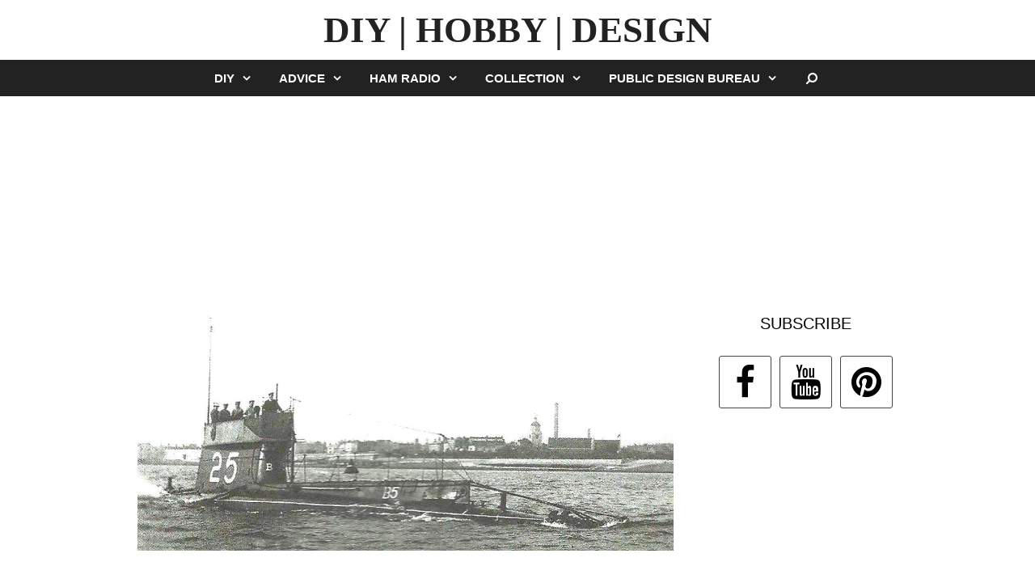

--- FILE ---
content_type: text/html; charset=UTF-8
request_url: https://modelist-konstruktor.org/marine/mistress-in-the-pursuit-of
body_size: 26482
content:
<!DOCTYPE html><html dir="ltr" lang="en-US" prefix="og: https://ogp.me/ns# fb: http://ogp.me/ns/fb#"><head><meta charset="UTF-8"><meta http-equiv="X-UA-Compatible" content="IE=edge" /><link rel='dns-prefetch' href='//google-analytics.com' /><title>“MISTRESS” IN THE PURSUIT OF | DIY | HOBBY | DESIGN</title><meta name="description" content="We left Royal Navy under development hollandska-Spirovska submarines of the first generation. This series of nameless boats revealed both advantages and disadvantages of the first Maritime powers of the world in a completely new shipbuilding. The first, of course, include the speed with which built submarines. Here, the shipbuilders of Britain showed their best side." /><meta name="robots" content="max-image-preview:large" /><meta name="author" content="admin"/><meta name="keywords" content="marine" /><link rel="canonical" href="https://modelist-konstruktor.org/marine/mistress-in-the-pursuit-of" /><meta name="generator" content="All in One SEO (AIOSEO) 4.9.3" /><meta property="og:locale" content="en_US" /><meta property="og:site_name" content="DIY | HOBBY | DESIGN | The site of Science and Technology, on the Modelling and amateur art" /><meta property="og:type" content="article" /><meta property="og:title" content="“MISTRESS” IN THE PURSUIT OF | DIY | HOBBY | DESIGN" /><meta property="og:description" content="We left Royal Navy under development hollandska-Spirovska submarines of the first generation. This series of nameless boats revealed both advantages and disadvantages of the first Maritime powers of the world in a completely new shipbuilding. The first, of course, include the speed with which built submarines. Here, the shipbuilders of Britain showed their best side." /><meta property="og:url" content="https://modelist-konstruktor.org/marine/mistress-in-the-pursuit-of" /><meta property="article:published_time" content="2018-06-27T22:08:00+00:00" /><meta property="article:modified_time" content="2018-05-13T17:18:32+00:00" /><meta name="twitter:card" content="summary" /><meta name="twitter:title" content="“MISTRESS” IN THE PURSUIT OF | DIY | HOBBY | DESIGN" /><meta name="twitter:description" content="We left Royal Navy under development hollandska-Spirovska submarines of the first generation. This series of nameless boats revealed both advantages and disadvantages of the first Maritime powers of the world in a completely new shipbuilding. The first, of course, include the speed with which built submarines. Here, the shipbuilders of Britain showed their best side." /><script type="application/ld+json" class="aioseo-schema">{"@context":"https:\/\/schema.org","@graph":[{"@type":"Article","@id":"https:\/\/modelist-konstruktor.org\/marine\/mistress-in-the-pursuit-of#article","name":"\u201cMISTRESS\u201d IN THE PURSUIT OF | DIY | HOBBY | DESIGN","headline":"&#8220;MISTRESS&#8221; IN THE PURSUIT OF","author":{"@id":"https:\/\/modelist-konstruktor.org\/author\/admin#author"},"publisher":{"@id":"https:\/\/modelist-konstruktor.org\/#organization"},"image":{"@type":"ImageObject","url":"https:\/\/modelist-konstruktor.org\/wp-content\/uploads\/2018\/06\/0-1200.jpg","width":1276,"height":560},"datePublished":"2018-06-28T01:08:00+03:00","dateModified":"2018-05-13T20:18:32+03:00","inLanguage":"en-US","mainEntityOfPage":{"@id":"https:\/\/modelist-konstruktor.org\/marine\/mistress-in-the-pursuit-of#webpage"},"isPartOf":{"@id":"https:\/\/modelist-konstruktor.org\/marine\/mistress-in-the-pursuit-of#webpage"},"articleSection":"Marine"},{"@type":"BreadcrumbList","@id":"https:\/\/modelist-konstruktor.org\/marine\/mistress-in-the-pursuit-of#breadcrumblist","itemListElement":[{"@type":"ListItem","@id":"https:\/\/modelist-konstruktor.org#listItem","position":1,"name":"Home","item":"https:\/\/modelist-konstruktor.org","nextItem":{"@type":"ListItem","@id":"https:\/\/modelist-konstruktor.org\/collection#listItem","name":"Collection"}},{"@type":"ListItem","@id":"https:\/\/modelist-konstruktor.org\/collection#listItem","position":2,"name":"Collection","item":"https:\/\/modelist-konstruktor.org\/collection","nextItem":{"@type":"ListItem","@id":"https:\/\/modelist-konstruktor.org\/marine#listItem","name":"Marine"},"previousItem":{"@type":"ListItem","@id":"https:\/\/modelist-konstruktor.org#listItem","name":"Home"}},{"@type":"ListItem","@id":"https:\/\/modelist-konstruktor.org\/marine#listItem","position":3,"name":"Marine","item":"https:\/\/modelist-konstruktor.org\/marine","nextItem":{"@type":"ListItem","@id":"https:\/\/modelist-konstruktor.org\/marine\/mistress-in-the-pursuit-of#listItem","name":"&#8220;MISTRESS&#8221; IN THE PURSUIT OF"},"previousItem":{"@type":"ListItem","@id":"https:\/\/modelist-konstruktor.org\/collection#listItem","name":"Collection"}},{"@type":"ListItem","@id":"https:\/\/modelist-konstruktor.org\/marine\/mistress-in-the-pursuit-of#listItem","position":4,"name":"&#8220;MISTRESS&#8221; IN THE PURSUIT OF","previousItem":{"@type":"ListItem","@id":"https:\/\/modelist-konstruktor.org\/marine#listItem","name":"Marine"}}]},{"@type":"Organization","@id":"https:\/\/modelist-konstruktor.org\/#organization","name":"MODEL CONSTRUCTION","description":"The site of Science and Technology, on the Modelling and amateur art","url":"https:\/\/modelist-konstruktor.org\/"},{"@type":"Person","@id":"https:\/\/modelist-konstruktor.org\/author\/admin#author","url":"https:\/\/modelist-konstruktor.org\/author\/admin","name":"admin","image":{"@type":"ImageObject","@id":"https:\/\/modelist-konstruktor.org\/marine\/mistress-in-the-pursuit-of#authorImage","url":"https:\/\/secure.gravatar.com\/avatar\/2349c7d9fae7d4002f235d887424bc1a85da8c711929d0c3b402ee97a662969a?s=96&d=mm&r=g","width":96,"height":96,"caption":"admin"}},{"@type":"WebPage","@id":"https:\/\/modelist-konstruktor.org\/marine\/mistress-in-the-pursuit-of#webpage","url":"https:\/\/modelist-konstruktor.org\/marine\/mistress-in-the-pursuit-of","name":"\u201cMISTRESS\u201d IN THE PURSUIT OF | DIY | HOBBY | DESIGN","description":"We left Royal Navy under development hollandska-Spirovska submarines of the first generation. This series of nameless boats revealed both advantages and disadvantages of the first Maritime powers of the world in a completely new shipbuilding. The first, of course, include the speed with which built submarines. Here, the shipbuilders of Britain showed their best side.","inLanguage":"en-US","isPartOf":{"@id":"https:\/\/modelist-konstruktor.org\/#website"},"breadcrumb":{"@id":"https:\/\/modelist-konstruktor.org\/marine\/mistress-in-the-pursuit-of#breadcrumblist"},"author":{"@id":"https:\/\/modelist-konstruktor.org\/author\/admin#author"},"creator":{"@id":"https:\/\/modelist-konstruktor.org\/author\/admin#author"},"image":{"@type":"ImageObject","url":"https:\/\/modelist-konstruktor.org\/wp-content\/uploads\/2018\/06\/0-1200.jpg","@id":"https:\/\/modelist-konstruktor.org\/marine\/mistress-in-the-pursuit-of\/#mainImage","width":1276,"height":560},"primaryImageOfPage":{"@id":"https:\/\/modelist-konstruktor.org\/marine\/mistress-in-the-pursuit-of#mainImage"},"datePublished":"2018-06-28T01:08:00+03:00","dateModified":"2018-05-13T20:18:32+03:00"},{"@type":"WebSite","@id":"https:\/\/modelist-konstruktor.org\/#website","url":"https:\/\/modelist-konstruktor.org\/","name":"MODEL CONSTRUCTION","description":"The site of Science and Technology, on the Modelling and amateur art","inLanguage":"en-US","publisher":{"@id":"https:\/\/modelist-konstruktor.org\/#organization"}}]}</script><link rel="alternate" type="application/rss+xml" title="DIY | HOBBY | DESIGN &raquo; Feed" href="https://modelist-konstruktor.org/feed" /><link rel="alternate" type="application/rss+xml" title="DIY | HOBBY | DESIGN &raquo; Comments Feed" href="https://modelist-konstruktor.org/comments/feed" /><link rel="alternate" type="application/rss+xml" title="DIY | HOBBY | DESIGN &raquo; &#8220;MISTRESS&#8221; IN THE PURSUIT OF Comments Feed" href="https://modelist-konstruktor.org/marine/mistress-in-the-pursuit-of/feed" /><link rel="alternate" title="oEmbed (JSON)" type="application/json+oembed" href="https://modelist-konstruktor.org/wp-json/oembed/1.0/embed?url=https%3A%2F%2Fmodelist-konstruktor.org%2Fmarine%2Fmistress-in-the-pursuit-of" /><link rel="alternate" title="oEmbed (XML)" type="text/xml+oembed" href="https://modelist-konstruktor.org/wp-json/oembed/1.0/embed?url=https%3A%2F%2Fmodelist-konstruktor.org%2Fmarine%2Fmistress-in-the-pursuit-of&#038;format=xml" /><style id='wp-img-auto-sizes-contain-inline-css' type='text/css'>img:is([sizes=auto i],[sizes^="auto," i]){contain-intrinsic-size:3000px 1500px}</style><style id='wp-block-library-inline-css' type='text/css'>:root{--wp-block-synced-color:#7a00df;--wp-block-synced-color--rgb:122,0,223;--wp-bound-block-color:var(--wp-block-synced-color);--wp-editor-canvas-background:#ddd;--wp-admin-theme-color:#007cba;--wp-admin-theme-color--rgb:0,124,186;--wp-admin-theme-color-darker-10:#006ba1;--wp-admin-theme-color-darker-10--rgb:0,107,160.5;--wp-admin-theme-color-darker-20:#005a87;--wp-admin-theme-color-darker-20--rgb:0,90,135;--wp-admin-border-width-focus:2px}@media (min-resolution:192dpi){:root{--wp-admin-border-width-focus:1.5px}}.wp-element-button{cursor:pointer}:root .has-very-light-gray-background-color{background-color:#eee}:root .has-very-dark-gray-background-color{background-color:#313131}:root .has-very-light-gray-color{color:#eee}:root .has-very-dark-gray-color{color:#313131}:root .has-vivid-green-cyan-to-vivid-cyan-blue-gradient-background{background:linear-gradient(135deg,#00d084,#0693e3)}:root .has-purple-crush-gradient-background{background:linear-gradient(135deg,#34e2e4,#4721fb 50%,#ab1dfe)}:root .has-hazy-dawn-gradient-background{background:linear-gradient(135deg,#faaca8,#dad0ec)}:root .has-subdued-olive-gradient-background{background:linear-gradient(135deg,#fafae1,#67a671)}:root .has-atomic-cream-gradient-background{background:linear-gradient(135deg,#fdd79a,#004a59)}:root .has-nightshade-gradient-background{background:linear-gradient(135deg,#330968,#31cdcf)}:root .has-midnight-gradient-background{background:linear-gradient(135deg,#020381,#2874fc)}:root{--wp--preset--font-size--normal:16px;--wp--preset--font-size--huge:42px}.has-regular-font-size{font-size:1em}.has-larger-font-size{font-size:2.625em}.has-normal-font-size{font-size:var(--wp--preset--font-size--normal)}.has-huge-font-size{font-size:var(--wp--preset--font-size--huge)}.has-text-align-center{text-align:center}.has-text-align-left{text-align:left}.has-text-align-right{text-align:right}.has-fit-text{white-space:nowrap!important}#end-resizable-editor-section{display:none}.aligncenter{clear:both}.items-justified-left{justify-content:flex-start}.items-justified-center{justify-content:center}.items-justified-right{justify-content:flex-end}.items-justified-space-between{justify-content:space-between}.screen-reader-text{border:0;clip-path:inset(50%);height:1px;margin:-1px;overflow:hidden;padding:0;position:absolute;width:1px;word-wrap:normal!important}.screen-reader-text:focus{background-color:#ddd;clip-path:none;color:#444;display:block;font-size:1em;height:auto;left:5px;line-height:normal;padding:15px 23px 14px;text-decoration:none;top:5px;width:auto;z-index:100000}html:where(.has-border-color){border-style:solid}html:where([style*=border-top-color]){border-top-style:solid}html:where([style*=border-right-color]){border-right-style:solid}html:where([style*=border-bottom-color]){border-bottom-style:solid}html:where([style*=border-left-color]){border-left-style:solid}html:where([style*=border-width]){border-style:solid}html:where([style*=border-top-width]){border-top-style:solid}html:where([style*=border-right-width]){border-right-style:solid}html:where([style*=border-bottom-width]){border-bottom-style:solid}html:where([style*=border-left-width]){border-left-style:solid}html:where(img[class*=wp-image-]){height:auto;max-width:100%}:where(figure){margin:0 0 1em}html:where(.is-position-sticky){--wp-admin--admin-bar--position-offset:var(--wp-admin--admin-bar--height,0px)}@media screen and (max-width:600px){html:where(.is-position-sticky){--wp-admin--admin-bar--position-offset:0px}}</style><style id='global-styles-inline-css' type='text/css'>:root{--wp--preset--aspect-ratio--square:1;--wp--preset--aspect-ratio--4-3:4/3;--wp--preset--aspect-ratio--3-4:3/4;--wp--preset--aspect-ratio--3-2:3/2;--wp--preset--aspect-ratio--2-3:2/3;--wp--preset--aspect-ratio--16-9:16/9;--wp--preset--aspect-ratio--9-16:9/16;--wp--preset--color--black:#000000;--wp--preset--color--cyan-bluish-gray:#abb8c3;--wp--preset--color--white:#ffffff;--wp--preset--color--pale-pink:#f78da7;--wp--preset--color--vivid-red:#cf2e2e;--wp--preset--color--luminous-vivid-orange:#ff6900;--wp--preset--color--luminous-vivid-amber:#fcb900;--wp--preset--color--light-green-cyan:#7bdcb5;--wp--preset--color--vivid-green-cyan:#00d084;--wp--preset--color--pale-cyan-blue:#8ed1fc;--wp--preset--color--vivid-cyan-blue:#0693e3;--wp--preset--color--vivid-purple:#9b51e0;--wp--preset--gradient--vivid-cyan-blue-to-vivid-purple:linear-gradient(135deg,rgb(6,147,227) 0%,rgb(155,81,224) 100%);--wp--preset--gradient--light-green-cyan-to-vivid-green-cyan:linear-gradient(135deg,rgb(122,220,180) 0%,rgb(0,208,130) 100%);--wp--preset--gradient--luminous-vivid-amber-to-luminous-vivid-orange:linear-gradient(135deg,rgb(252,185,0) 0%,rgb(255,105,0) 100%);--wp--preset--gradient--luminous-vivid-orange-to-vivid-red:linear-gradient(135deg,rgb(255,105,0) 0%,rgb(207,46,46) 100%);--wp--preset--gradient--very-light-gray-to-cyan-bluish-gray:linear-gradient(135deg,rgb(238,238,238) 0%,rgb(169,184,195) 100%);--wp--preset--gradient--cool-to-warm-spectrum:linear-gradient(135deg,rgb(74,234,220) 0%,rgb(151,120,209) 20%,rgb(207,42,186) 40%,rgb(238,44,130) 60%,rgb(251,105,98) 80%,rgb(254,248,76) 100%);--wp--preset--gradient--blush-light-purple:linear-gradient(135deg,rgb(255,206,236) 0%,rgb(152,150,240) 100%);--wp--preset--gradient--blush-bordeaux:linear-gradient(135deg,rgb(254,205,165) 0%,rgb(254,45,45) 50%,rgb(107,0,62) 100%);--wp--preset--gradient--luminous-dusk:linear-gradient(135deg,rgb(255,203,112) 0%,rgb(199,81,192) 50%,rgb(65,88,208) 100%);--wp--preset--gradient--pale-ocean:linear-gradient(135deg,rgb(255,245,203) 0%,rgb(182,227,212) 50%,rgb(51,167,181) 100%);--wp--preset--gradient--electric-grass:linear-gradient(135deg,rgb(202,248,128) 0%,rgb(113,206,126) 100%);--wp--preset--gradient--midnight:linear-gradient(135deg,rgb(2,3,129) 0%,rgb(40,116,252) 100%);--wp--preset--font-size--small:13px;--wp--preset--font-size--medium:20px;--wp--preset--font-size--large:36px;--wp--preset--font-size--x-large:42px;--wp--preset--spacing--20:0.44rem;--wp--preset--spacing--30:0.67rem;--wp--preset--spacing--40:1rem;--wp--preset--spacing--50:1.5rem;--wp--preset--spacing--60:2.25rem;--wp--preset--spacing--70:3.38rem;--wp--preset--spacing--80:5.06rem;--wp--preset--shadow--natural:6px 6px 9px rgba(0,0,0,0.2);--wp--preset--shadow--deep:12px 12px 50px rgba(0,0,0,0.4);--wp--preset--shadow--sharp:6px 6px 0px rgba(0,0,0,0.2);--wp--preset--shadow--outlined:6px 6px 0px -3px rgb(255,255,255),6px 6px rgb(0,0,0);--wp--preset--shadow--crisp:6px 6px 0px rgb(0,0,0)}:where(.is-layout-flex){gap:0.5em}:where(.is-layout-grid){gap:0.5em}body .is-layout-flex{display:flex}.is-layout-flex{flex-wrap:wrap;align-items:center}.is-layout-flex >:is(*,div){margin:0}body .is-layout-grid{display:grid}.is-layout-grid >:is(*,div){margin:0}:where(.wp-block-columns.is-layout-flex){gap:2em}:where(.wp-block-columns.is-layout-grid){gap:2em}:where(.wp-block-post-template.is-layout-flex){gap:1.25em}:where(.wp-block-post-template.is-layout-grid){gap:1.25em}.has-black-color{color:var(--wp--preset--color--black) !important}.has-cyan-bluish-gray-color{color:var(--wp--preset--color--cyan-bluish-gray) !important}.has-white-color{color:var(--wp--preset--color--white) !important}.has-pale-pink-color{color:var(--wp--preset--color--pale-pink) !important}.has-vivid-red-color{color:var(--wp--preset--color--vivid-red) !important}.has-luminous-vivid-orange-color{color:var(--wp--preset--color--luminous-vivid-orange) !important}.has-luminous-vivid-amber-color{color:var(--wp--preset--color--luminous-vivid-amber) !important}.has-light-green-cyan-color{color:var(--wp--preset--color--light-green-cyan) !important}.has-vivid-green-cyan-color{color:var(--wp--preset--color--vivid-green-cyan) !important}.has-pale-cyan-blue-color{color:var(--wp--preset--color--pale-cyan-blue) !important}.has-vivid-cyan-blue-color{color:var(--wp--preset--color--vivid-cyan-blue) !important}.has-vivid-purple-color{color:var(--wp--preset--color--vivid-purple) !important}.has-black-background-color{background-color:var(--wp--preset--color--black) !important}.has-cyan-bluish-gray-background-color{background-color:var(--wp--preset--color--cyan-bluish-gray) !important}.has-white-background-color{background-color:var(--wp--preset--color--white) !important}.has-pale-pink-background-color{background-color:var(--wp--preset--color--pale-pink) !important}.has-vivid-red-background-color{background-color:var(--wp--preset--color--vivid-red) !important}.has-luminous-vivid-orange-background-color{background-color:var(--wp--preset--color--luminous-vivid-orange) !important}.has-luminous-vivid-amber-background-color{background-color:var(--wp--preset--color--luminous-vivid-amber) !important}.has-light-green-cyan-background-color{background-color:var(--wp--preset--color--light-green-cyan) !important}.has-vivid-green-cyan-background-color{background-color:var(--wp--preset--color--vivid-green-cyan) !important}.has-pale-cyan-blue-background-color{background-color:var(--wp--preset--color--pale-cyan-blue) !important}.has-vivid-cyan-blue-background-color{background-color:var(--wp--preset--color--vivid-cyan-blue) !important}.has-vivid-purple-background-color{background-color:var(--wp--preset--color--vivid-purple) !important}.has-black-border-color{border-color:var(--wp--preset--color--black) !important}.has-cyan-bluish-gray-border-color{border-color:var(--wp--preset--color--cyan-bluish-gray) !important}.has-white-border-color{border-color:var(--wp--preset--color--white) !important}.has-pale-pink-border-color{border-color:var(--wp--preset--color--pale-pink) !important}.has-vivid-red-border-color{border-color:var(--wp--preset--color--vivid-red) !important}.has-luminous-vivid-orange-border-color{border-color:var(--wp--preset--color--luminous-vivid-orange) !important}.has-luminous-vivid-amber-border-color{border-color:var(--wp--preset--color--luminous-vivid-amber) !important}.has-light-green-cyan-border-color{border-color:var(--wp--preset--color--light-green-cyan) !important}.has-vivid-green-cyan-border-color{border-color:var(--wp--preset--color--vivid-green-cyan) !important}.has-pale-cyan-blue-border-color{border-color:var(--wp--preset--color--pale-cyan-blue) !important}.has-vivid-cyan-blue-border-color{border-color:var(--wp--preset--color--vivid-cyan-blue) !important}.has-vivid-purple-border-color{border-color:var(--wp--preset--color--vivid-purple) !important}.has-vivid-cyan-blue-to-vivid-purple-gradient-background{background:var(--wp--preset--gradient--vivid-cyan-blue-to-vivid-purple) !important}.has-light-green-cyan-to-vivid-green-cyan-gradient-background{background:var(--wp--preset--gradient--light-green-cyan-to-vivid-green-cyan) !important}.has-luminous-vivid-amber-to-luminous-vivid-orange-gradient-background{background:var(--wp--preset--gradient--luminous-vivid-amber-to-luminous-vivid-orange) !important}.has-luminous-vivid-orange-to-vivid-red-gradient-background{background:var(--wp--preset--gradient--luminous-vivid-orange-to-vivid-red) !important}.has-very-light-gray-to-cyan-bluish-gray-gradient-background{background:var(--wp--preset--gradient--very-light-gray-to-cyan-bluish-gray) !important}.has-cool-to-warm-spectrum-gradient-background{background:var(--wp--preset--gradient--cool-to-warm-spectrum) !important}.has-blush-light-purple-gradient-background{background:var(--wp--preset--gradient--blush-light-purple) !important}.has-blush-bordeaux-gradient-background{background:var(--wp--preset--gradient--blush-bordeaux) !important}.has-luminous-dusk-gradient-background{background:var(--wp--preset--gradient--luminous-dusk) !important}.has-pale-ocean-gradient-background{background:var(--wp--preset--gradient--pale-ocean) !important}.has-electric-grass-gradient-background{background:var(--wp--preset--gradient--electric-grass) !important}.has-midnight-gradient-background{background:var(--wp--preset--gradient--midnight) !important}.has-small-font-size{font-size:var(--wp--preset--font-size--small) !important}.has-medium-font-size{font-size:var(--wp--preset--font-size--medium) !important}.has-large-font-size{font-size:var(--wp--preset--font-size--large) !important}.has-x-large-font-size{font-size:var(--wp--preset--font-size--x-large) !important}</style><style id='classic-theme-styles-inline-css' type='text/css'>.wp-block-button__link{color:#fff;background-color:#32373c;border-radius:9999px;box-shadow:none;text-decoration:none;padding:calc(.667em + 2px) calc(1.333em + 2px);font-size:1.125em}.wp-block-file__button{background:#32373c;color:#fff;text-decoration:none}</style><link rel='stylesheet' id='mdc-target-blank-css' href='https://modelist-konstruktor.org/wp-content/plugins/mdc-target-blank/assets/css/front.css?ver=3.6' type='text/css' media='all' /><link rel="https://api.w.org/" href="https://modelist-konstruktor.org/wp-json/" /><link rel="alternate" title="JSON" type="application/json" href="https://modelist-konstruktor.org/wp-json/wp/v2/posts/5039" /><link rel="EditURI" type="application/rsd+xml" title="RSD" href="https://modelist-konstruktor.org/xmlrpc.php?rsd" /><meta name="generator" content="WordPress 6.9" /><link rel='shortlink' href='https://modelist-konstruktor.org/?p=5039' /><meta name="generator" content="performance-lab 3.9.0; plugins: embed-optimizer, image-prioritizer, webp-uploads"><meta name="generator" content="webp-uploads 2.5.1"><script type="text/javascript">window._wp_rp_wp_ajax_url = "https://modelist-konstruktor.org/wp-admin/admin-ajax.php";
window._wp_rp_post_id = '5039';window._wp_rp_num_rel_posts = '2';window._wp_rp_thumbnails = true;window._wp_rp_post_title = '%22MISTRESS%22+IN+THE+PURSUIT+OF';window._wp_rp_promoted_content = true;</script><link rel="pingback" href="https://modelist-konstruktor.org/xmlrpc.php"><meta name="viewport" content="width=device-width, initial-scale=1"><link rel="icon" href="https://modelist-konstruktor.org/wp-content/uploads/2024/01/favicon64x64-4.png" type="image/png"/><link rel="apple-touch-icon" href="https://modelist-konstruktor.org/wp-content/uploads/2024/01/favicon64x64-5.png" /><meta name="generator" content="optimization-detective 1.0.0-beta3"><meta name="generator" content="embed-optimizer 1.0.0-beta2"><meta name="generator" content="image-prioritizer 1.0.0-beta2"><link rel="icon" href="https://modelist-konstruktor.org/wp-content/uploads/2025/11/cropped-logo-32x32.webp" sizes="32x32" /><link rel="icon" href="https://modelist-konstruktor.org/wp-content/uploads/2025/11/cropped-logo-192x192.webp" sizes="192x192" /><link rel="apple-touch-icon" href="https://modelist-konstruktor.org/wp-content/uploads/2025/11/cropped-logo-180x180.webp" /><meta name="msapplication-TileImage" content="https://modelist-konstruktor.org/wp-content/uploads/2025/11/cropped-logo-270x270.webp" />  <meta property="og:locale" content="en_US"/> <meta property="og:site_name" content="DIY | HOBBY | DESIGN"/> <meta property="og:title" content="&quot;MISTRESS&quot; IN THE PURSUIT OF"/> <meta property="og:url" content="https://modelist-konstruktor.org/marine/mistress-in-the-pursuit-of"/> <meta property="og:type" content="article"/> <meta property="og:description" content="We left Royal Navy under development hollandska-Spirovska submarines of the first generation. This series of nameless boats revealed both advantages and disadvantages of the first Maritime powers of the world in a completely new shipbuilding. The first, of course, include the speed with which built"/> <meta property="og:image" content="https://modelist-konstruktor.org/wp-content/uploads/2018/06/0-1200.jpg"/> <meta property="og:image:url" content="https://modelist-konstruktor.org/wp-content/uploads/2018/06/0-1200.jpg"/> <meta property="og:image:secure_url" content="https://modelist-konstruktor.org/wp-content/uploads/2018/06/0-1200.jpg"/> <meta property="article:published_time" content="2018-06-28T01:08:00+03:00"/> <meta property="article:modified_time" content="2018-05-13T20:18:32+03:00" /> <meta property="og:updated_time" content="2018-05-13T20:18:32+03:00" /> <meta property="article:section" content="Marine"/> <meta property="article:publisher" content="https://facebook.com/modconst"/>   <meta name="twitter:title" content="&quot;MISTRESS&quot; IN THE PURSUIT OF"/> <meta name="twitter:url" content="https://modelist-konstruktor.org/marine/mistress-in-the-pursuit-of"/> <meta name="twitter:description" content="We left Royal Navy under development hollandska-Spirovska submarines of the first generation. This series of nameless boats revealed both advantages and disadvantages of the first Maritime powers of the world in a completely new shipbuilding. The first, of course, include the speed with which built"/> <meta name="twitter:image" content="https://modelist-konstruktor.org/wp-content/uploads/2018/06/0-1200.jpg"/> <meta name="twitter:card" content="summary_large_image"/> <meta name="twitter:site" content="@https://twitter.com/modconst"/>   <style>body{opacity:0;overflow-x:hidden}html{background-color:#fff}</style><script async src="//pagead2.googlesyndication.com/pagead/js/adsbygoogle.js"></script><script>(adsbygoogle = window.adsbygoogle || []).push({google_ad_client: "ca-pub-7636934411412188",enable_page_level_ads: true
});</script></head><body data-rsssl=1 itemtype='https://schema.org/Blog' itemscope='itemscope' class="wp-singular post-template-default single single-post postid-5039 single-format-standard wp-theme-generatepress featured-image-active right-sidebar nav-below-header fluid-header one-container active-footer-widgets-3 nav-search-enabled nav-aligned-center header-aligned-center dropdown-hover"><a class="screen-reader-text skip-link" href="#content" title="Skip to content">Skip to content</a><header itemtype="http://schema.org/WPHeader" itemscope="itemscope" id="masthead" class="site-header"><div class="inside-header grid-container grid-parent"><div class="site-branding"><p class="main-title" itemprop="headline"><a href="https://modelist-konstruktor.org/" rel="home" id="color-logo">DIY | HOBBY | DESIGN</a></p></div></div></header><nav itemtype="http://schema.org/SiteNavigationElement" itemscope="itemscope" id="site-navigation" class="main-navigation"><div class="inside-navigation grid-container grid-parent"><form class="search-form navigation-search" action="search"><input type="hidden" name="cx" value="partner-pub-7636934411412188:2823809175"><input type="hidden" name="cof" value="FORID:10"><input type="hidden" name="ie" value="UTF-8"><input type="search" class="search-field" value="" name="q" title="Search" /></form><div class="mobile-bar-items"><span class="search-item" title="Search"><a href="#"><i class="fa fa-fw fa-search" aria-hidden="true"></i><span class="screen-reader-text">Search</span></a></span></div><button class="menu-toggle" aria-controls="primary-menu" aria-expanded="false"><span class="mobile-menu">Menu</span></button><div id="primary-menu" class="main-nav"><ul id="menu-menu" class=" menu sf-menu"><li id="menu-item-8544" class="menu-item menu-item-type-taxonomy menu-item-object-category menu-item-has-children menu-item-8544"><a href="https://modelist-konstruktor.org/diy">DIY<span role="button" class="dropdown-menu-toggle" aria-expanded="false"></span></a><ul class="sub-menu"><li id="menu-item-8545" class="menu-item menu-item-type-taxonomy menu-item-object-category menu-item-8545"><a href="https://modelist-konstruktor.org/country-house">Country house</a></li><li id="menu-item-8548" class="menu-item menu-item-type-taxonomy menu-item-object-category menu-item-8548"><a href="https://modelist-konstruktor.org/own-hands">Own hands</a></li><li id="menu-item-8547" class="menu-item menu-item-type-taxonomy menu-item-object-category menu-item-8547"><a href="https://modelist-konstruktor.org/our-workshop">Our workshop</a></li><li id="menu-item-8546" class="menu-item menu-item-type-taxonomy menu-item-object-category menu-item-8546"><a href="https://modelist-konstruktor.org/from-paper">From paper</a></li></ul></li><li id="menu-item-8533" class="menu-item menu-item-type-taxonomy menu-item-object-category menu-item-has-children menu-item-8533"><a href="https://modelist-konstruktor.org/advice">Advice<span role="button" class="dropdown-menu-toggle" aria-expanded="false"></span></a><ul class="sub-menu"><li id="menu-item-8534" class="menu-item menu-item-type-taxonomy menu-item-object-category menu-item-8534"><a href="https://modelist-konstruktor.org/good-recommendations">Good recommendations</a></li><li id="menu-item-8535" class="menu-item menu-item-type-taxonomy menu-item-object-category menu-item-8535"><a href="https://modelist-konstruktor.org/tips-readers">Tips readers</a></li><li id="menu-item-8536" class="menu-item menu-item-type-taxonomy menu-item-object-category menu-item-8536"><a href="https://modelist-konstruktor.org/tourist-tips">Tourist tips</a></li></ul></li><li id="menu-item-8549" class="menu-item menu-item-type-taxonomy menu-item-object-category menu-item-has-children menu-item-8549"><a href="https://modelist-konstruktor.org/ham-radio">Ham radio<span role="button" class="dropdown-menu-toggle" aria-expanded="false"></span></a><ul class="sub-menu"><li id="menu-item-8551" class="menu-item menu-item-type-taxonomy menu-item-object-category menu-item-8551"><a href="https://modelist-konstruktor.org/himself-an-electrician">Himself an electrician</a></li><li id="menu-item-8550" class="menu-item menu-item-type-taxonomy menu-item-object-category menu-item-8550"><a href="https://modelist-konstruktor.org/devices-helpers">Devices helpers</a></li><li id="menu-item-8552" class="menu-item menu-item-type-taxonomy menu-item-object-category menu-item-8552"><a href="https://modelist-konstruktor.org/radio-model">Radio model</a></li></ul></li><li id="menu-item-8537" class="menu-item menu-item-type-taxonomy menu-item-object-category current-post-ancestor menu-item-has-children menu-item-8537"><a href="https://modelist-konstruktor.org/collection">Collection<span role="button" class="dropdown-menu-toggle" aria-expanded="false"></span></a><ul class="sub-menu"><li id="menu-item-8538" class="menu-item menu-item-type-taxonomy menu-item-object-category menu-item-8538"><a href="https://modelist-konstruktor.org/armor">Armor</a></li><li id="menu-item-8543" class="menu-item menu-item-type-taxonomy menu-item-object-category current-post-ancestor current-menu-parent current-post-parent menu-item-8543"><a href="https://modelist-konstruktor.org/marine">Marine</a></li><li id="menu-item-8540" class="menu-item menu-item-type-taxonomy menu-item-object-category menu-item-8540"><a href="https://modelist-konstruktor.org/aviation">Aviation</a></li><li id="menu-item-8539" class="menu-item menu-item-type-taxonomy menu-item-object-category menu-item-8539"><a href="https://modelist-konstruktor.org/auto-show">Auto show</a></li></ul></li><li id="menu-item-8557" class="menu-item menu-item-type-taxonomy menu-item-object-category menu-item-has-children menu-item-8557"><a href="https://modelist-konstruktor.org/public-design-bureau">Public Design Bureau<span role="button" class="dropdown-menu-toggle" aria-expanded="false"></span></a><ul class="sub-menu"><li id="menu-item-8558" class="menu-item menu-item-type-taxonomy menu-item-object-category menu-item-8558"><a href="https://modelist-konstruktor.org/auto-moto-service">Auto Moto Service</a></li><li id="menu-item-8561" class="menu-item menu-item-type-taxonomy menu-item-object-category menu-item-8561"><a href="https://modelist-konstruktor.org/world-of-models">World of models</a></li><li id="menu-item-8560" class="menu-item menu-item-type-taxonomy menu-item-object-category menu-item-8560"><a href="https://modelist-konstruktor.org/small-scale-mechanization">Small-scale mechanization</a></li><li id="menu-item-8559" class="menu-item menu-item-type-taxonomy menu-item-object-category menu-item-8559"><a href="https://modelist-konstruktor.org/design">Design</a></li></ul></li><li class="search-item" title="Search"><a href="#"><i class="fa fa-fw fa-search" aria-hidden="true"></i><span class="screen-reader-text">Search</span></a></li></ul></div></div></nav><div class="abig"><script async src="//pagead2.googlesyndication.com/pagead/js/adsbygoogle.js"></script><ins class="adsbygoogle" style="display:inline-block;width:970px;height:250px" data-ad-client="ca-pub-7636934411412188" data-ad-slot="3749885172"></ins><script>(adsbygoogle = window.adsbygoogle || []).push({});</script></div><div class="aresponsive"><script async src="//pagead2.googlesyndication.com/pagead/js/adsbygoogle.js"></script><ins class="adsbygoogle" style="display:block" data-ad-client="ca-pub-7636934411412188" data-ad-slot="2134103177" data-ad-format="auto"></ins><script>(adsbygoogle = window.adsbygoogle || []).push({});</script></div><div id="page" class="hfeed site grid-container container grid-parent"><div id="content" class="site-content"><div id="primary" class="content-area grid-parent mobile-grid-100 grid-75 tablet-grid-75"><main id="main" class="site-main"><article id="post-5039" class="post-5039 post type-post status-publish format-standard has-post-thumbnail hentry category-marine" itemtype='https://schema.org/CreativeWork' itemscope='itemscope'><div class="inside-article"><div class="page-header-image-single grid-container grid-parent"><img data-od-unknown-tag data-od-xpath="/HTML/BODY/DIV[@id=&apos;page&apos;]/*[1][self::DIV]/*[1][self::DIV]/*[1][self::MAIN]/*[1][self::ARTICLE]/*[1][self::DIV]/*[1][self::DIV]/*[1][self::IMG]" width="1276" height="560" src="https://modelist-konstruktor.org/wp-content/uploads/2018/06/0-1200.jpg" class="attachment-full size-full wp-post-image" alt="" itemprop="image" decoding="async" fetchpriority="high" /></div><header class="entry-header"><h1 class="entry-title" itemprop="headline">&#8220;MISTRESS&#8221; IN THE PURSUIT OF</h1><div class="entry-meta entry-meta-bg"><span class="posted-on"><a href="https://modelist-konstruktor.org/marine/mistress-in-the-pursuit-of" title="01:08" rel="bookmark"><time class="entry-date published" datetime="2018-06-28T01:08:00+03:00" itemprop="datePublished">28.06.2018</time><time class="updated" datetime="2018-05-13T20:18:32+03:00" itemprop="dateModified">13.05.2018</time></a></span><span class="cat-links"><span class="screen-reader-text">Categories </span><a href="https://modelist-konstruktor.org/marine" rel="category tag">Marine</a></span></div></header><div class="entry-content" itemprop="text"><p> <img data-od-unknown-tag data-od-xpath="/HTML/BODY/DIV[@id=&apos;page&apos;]/*[1][self::DIV]/*[1][self::DIV]/*[1][self::MAIN]/*[1][self::ARTICLE]/*[1][self::DIV]/*[3][self::DIV]/*[1][self::P]/*[1][self::IMG]" decoding="async" alt=""MISTRESS" IN PURSUIT" src="https://modelist-konstruktor.com/img/5078/0.jpg" style="width: 228px; height: 100px; float: left;" />We left Royal Navy under development hollandska-Spirovska submarines of the first generation. This series of nameless boats revealed both advantages and disadvantages of the first Maritime powers of the world in a completely new shipbuilding. The first, of course, include the speed with which built submarines. Here, the shipbuilders of Britain showed their best side. Despite the fact that I had to produce a fundamentally new boats, the timing was very compressed and the quality is very high.</p><p> <span id="more-5039"></span> </p><p>  </p><div> But in terms of experience, divers &#8220;mistress of the seas&#8221; had very hard times. They were trained very intensively, courage they were not to take, but skills are skills difficult, with the loss of the &#8220;secret ships&#8221;, and the lives of their crews.</div><div>  </div><div> Another weakness was the complete lack of their own projects at the initial stage of development of the submarine fleet, that is not surprising, given the persistence with which the Admiralty rejected the proposal of its designers. Well, now the British had to pay &#8220;movement in the Wake&#8221; of its former colony.</div><div>  </div><div> The first series of the British submarines that have received special designation And with the corresponding number, consisted of 13 units. In fact, almost all representatives of this &#8220;pack&#8221; is considered &#8220;native sisters&#8221; Only the first four largely remained &#8220;American&#8221;: from the first transatlantic serial &#8220;Hollands&#8221; different ships &#8220;Quartet&#8221; first of all, Yes, perhaps, and only in length, which increased by as much as 11 m. (British, more specifically, develops this &#8220;adapted&#8221; project firm &#8220;Vikkers&#8221;, formally brought it to a round figure of 100 feet, but the length of the body was a bit more &#8220;accurate&#8221; 30.5 m). The rest is almost preserved in the analogy with the overseas-type: kerosene (gasoline) motors, the same feed system rotation on a single shaft, the same the only torpedo in the nose. Despite the increased length, internal layout largely corresponded to the prototype from the &#8220;electric boat&#8221;. However, even among the first of the Quartet was not a complete kinship: from A-2 the designers even slightly lengthened the case and increased its diameter. &#8220;Cucumber&#8221; a little podrazdel and got a few more reserve buoyancy, as by the time it became clear that this factor is critical from the point of view of the ability to somehow float in the open sea.</div><div>  </div><div> The first &#8220;truly British&#8221; boats aroused great interest of both sailors and the public at large. They arranged tours for the elite. The controller of the Navy (the main person responsible for the construction and acceptance of ships for the Royal Navy from the Admiralty), even dared to let into A-1 my daughter. Moreover, the boat then sank, even at the wall dock. The crew ran inside the hull, mimicking the acceptance of ballast in different tanks, while high-ranking father explained to the girl the &#8220;artful arrangements&#8221;.</div><div>  </div><div> But in addition to the state demonstrations continued for the rough work, sometimes very dangerous. At the stage of acceptance of the A-1 explosion gases released from batteries that seriously injured four workers &#8220;Vickers&#8221;. The commander of the boat, Lieutenant Mansergh, so I bought gasolinevin adjustment of engines, not just left to spend the night on Board the mother ship-uterine &#8220;Hazard&#8221; to continue his &#8220;fighting machines&#8221; in the early morning. However, these troubles seem very insignificant in comparison with the fate of the submarine. Head unit, the operation of the motors which finally managed to establish the first large maneuvers in March 1904, just&#8230; gone. The search have rushed the mother ship-womb &#8220;Hazard&#8221;, which soon discovered a bright white spot of abundant pop-up bubbles of several meters in diameter. &#8220;Hazard&#8221; immediately realized what had been missing and that very bad things. Attempts to lower the divers on this relatively shallow location were unsuccessful because of the strong surf. Had to wait for the sea weather. The air continued to rise from the bottom within 12 hours &#8211; the time during which the crew of A-1, of course, one would try to save if you have experience. Under body missed the ropes, but the means for lifting the 200-tonoga cargo was not. Torment themselves, the British sent the work to raise&#8230; the Swedish rescue company &#8220;Neptune&#8221;. A shame for the &#8220;mistress of the seas&#8221;: after the accident occurred only a mile from the nearest lightship! However, the master of the hoist thoroughly fussed: they had by divers to seal all openings in the hull, and then pumped air in it. It is clear that the rescue of the crew of speech does not go. All were killed including the commander and the second officer, who bore a very famous name &#8211; Churchill.</div><div>  </div><div> As it turned out, the cause of death was a collision with the mail steamship &#8220;Berwick castle&#8221; which considered that it &#8220;was hit by a torpedo&#8221; (in peace time!).</div><div>  </div><div><div> What happened in the beginning of the &#8220;underwater road&#8221; of Britain&#8217;s tragic incident gave rise to many discussions and the most bizarre claims. The rescue company &#8220;TAS Conservant&#8221; claimed that if the accident occurred on the Thames, it would be able to raise the boat for three days, while the Swedes &#8220;provaljalis&#8221; for a month. One way or another, but there is a clear need to create a special rescue service for such critical situations -the conclusion that came up in each of the countries entered the era of mass diving after sooner or later the advancing catastrophe. Unfortunately, we now know very well what occurs when such a service is in decline, the example of the tragedy of the nuclear submarine &#8220;Kursk&#8221;.</div><div>  </div><div> In the meantime, the British have taken the minimum necessary technical measure, providing in the cockpit floor watertight hatch that could be closed in seconds. After all; as it turned out, this seemingly obvious &#8220;nothing&#8221; not enough A-1 to be saved: the ship &#8220;rode&#8221; only in the wheelhouse, slightly damaging it, and almost entirely without touching the rest of the body. But it was enough to let the water gradually filled the whole body, condemning people to a terrible death. And the action taken has played its role just two years later, when the cabin of the nearest relative And-9 on maneuvers in the English channel came under the bow of labotanica &#8220;Kout&#8221;. Now the bottom hatch immediately battened down, and the submarine was able to rise to the surface before he began a more serious trouble.</div><div>  </div><div> No wonder the British are famous for their persistence soon after the tragic death of A-1 the members of the Royal family, including Queen Alexandra, demonstrated their attitude to scuba diving, one after the other when visiting the other boats in the series. And the heir to the throne even made the dive. It all demonstrated a strong belief in the need to move forward, despite the loss.</div><div>  </div><div> And so it happened. After four units from among the first And was followed by a second series of nine improved &#8220;ashek&#8221;. Their displacement grew to 10%, and not at the expense of length, which, on the contrary, even reduced to 1 foot (30 cm). Almost doubled the power of the electric motor, with 80 to 150 HP interestingly, while the new variant was able to &#8220;disperse&#8221; under water just one additional node: known effect limit for a particular body shape, again confirmed, this time for submarine vessels. As little useful was the power increase casalinuovo motor: zles 100 extra &#8220;horses&#8221; has provided the increase is only half of the node. However, like their American progenitor of the British And had less than eposredstvenno seaworthiness. Short gentle waves in the waters surrounding the British Isles made these pickles helplessly dangle, even in very decent weather. In submerged condition was practically blind. Any more or less long passage the submarines had to overcome, in tow, the pre-zakuporit firmly inside the command for which this has been a great trial, exhausting all the power without any influence of the enemy. In General, a full set of drawbacks first &#8220;Hollands&#8221;.</div><div> <aside id="custom_html-14" class="widget_text widget inner-padding widget_custom_html amr_widget"><div class="textwidget custom-html-widget"><div id="yandex_rtb_R-A-144860-2"></div><script type="text/javascript">(function(w, d, n, s, t) {w[n] = w[n] || [];w[n].push(function() {Ya.Context.AdvManager.render({blockId: "R-A-144860-2",renderTo: "yandex_rtb_R-A-144860-2",async: true
});});t = d.getElementsByTagName("script")[0];s = d.createElement("script");s.type = "text/javascript";s.src = "//an.yandex.ru/system/context.js";
s.async = true;t.parentNode.insertBefore(s, t);})(this, this.document, "yandexContextAsyncCallbacks");</script><div class="gawidth" style="overflow: hidden;max-width:700px"><script async src="//pagead2.googlesyndication.com/pagead/js/adsbygoogle.js"></script><ins class="adsbygoogle" style="display:block" data-ad-client="ca-pub-7636934411412188" data-ad-slot="9146291813" data-ad-format="auto"></ins><script>(adsbygoogle = window.adsbygoogle || []).push({});</script><div></div></aside></div><div> However, the most important innovation from the point of view of the combat power of the appearance of the second torpedo. Now, in the nose there was a &#8220;shotgun&#8221; and later an American boat type &#8220;C&#8221;. So Royal, Navy rapidly catch up. But in this way fleet of &#8220;mistress&#8221; were waiting for the next severe disaster. The first &#8220;four&#8221; they literally decimated the root: all four boats suffered a serious accident in 1912 came under the prow of their own mother ship &#8220;Hazard&#8221; went down, taking with them 14 lives. The submarine was raised, but more in a system are not introduced, and used as target seven years early. And the same fate befell A-4. She sank after a collision with the ship. The thrust of the English rose and her, but put against the wall for 15 years trying to revive even during the &#8220;great war&#8221;. Only in 1920, when the full futility of the &#8220;old lady&#8221; was obvious even to any &#8220;non-core&#8221; sailor, the boat passed to the metal. A-2 as it tried to refute a grim determinism, and it almost succeeded &#8211; the submarine sank after the formal deductions from the lists of the fleet, but still before its all sold for scrap.</div><div>  </div><div> The bad tradition was continued by the representatives of the superior generation. A-7 in January 1914, &#8220;dived&#8221; on the bottom of the Gulf of Whitsand that, despite the beautiful name, the curtains white the sand, and a thick layer of silt. The result was sad: the submarine could not get out and died, while of the crew managed to escape. A-8 ran aground near Plymouth and also sank before the end of the entrance examination. It turns out that over one third of the units of this unhappy series ended his days at the bottom without &#8220;help&#8221; of the enemy, taking with them the lives of nearly six dozen divers.</div><div>  </div><div> But the British were not going to curtail the development of a new kind of naval weapons. The next series (like the Americans, the British used to refer to letters of the alphabet, but the Royal Navy was not used additional sequentially numbered as in systematic overseas &#8220;pioneers&#8221;), &#8220;B&#8221;, was a noticeable improvement, compared to the &#8220;first letter&#8221;. Displacement has increased by more than half, although, interestingly, the crew size is not increased, and the cost jumped by only 15%. The armament remained the same, all the same &#8220;bow shotgun&#8221;. Just boats began to build larger, which is quite reasonable as part of ensuring the habitability of the martyrs-divers, and from the point of view of most of the buoyancy,</div><div>  </div><div> Designers, of course, provided a whole set of innovations. Some of them were quite exotic. So, the torpedo was looking at an angle down; the idea was that the submarine supposedly it was easier to shoot in the process of ascent, which is somewhat doubtful. But that was the time all sorts of experiments, only some of which proved helpful. Sometimes many years later. On the type In the British first used an additional pair of horizontal rudders installed on the cabin. The innovation has got accustomed only in part: on the following types of the said &#8220;addition&#8221; was moved to housing closer to the nose. And who would have thought that 60 years later this location will be applied on nuclear submarines of the US and even become their &#8220;signature brand&#8221;.</div><div>  </div><div style="text-align: center;"> <img data-od-unknown-tag data-od-xpath="/HTML/BODY/DIV[@id=&apos;page&apos;]/*[1][self::DIV]/*[1][self::DIV]/*[1][self::MAIN]/*[1][self::ARTICLE]/*[1][self::DIV]/*[3][self::DIV]/*[16][self::DIV]/*[8][self::DIV]/*[1][self::ASIDE]/*[10][self::DIV]/*[1][self::IMG]" decoding="async" alt="Submarine A-2. England, 1904" src="https://modelist-konstruktor.com/img/5078/1.jpg" style="width: 700px; height: 234px;" /></div><div style="text-align: center;">  </div><div style="text-align: center;"> <img data-od-unknown-tag data-od-xpath="/HTML/BODY/DIV[@id=&apos;page&apos;]/*[1][self::DIV]/*[1][self::DIV]/*[1][self::MAIN]/*[1][self::ARTICLE]/*[1][self::DIV]/*[3][self::DIV]/*[16][self::DIV]/*[8][self::DIV]/*[1][self::ASIDE]/*[12][self::DIV]/*[1][self::IMG]" decoding="async" alt="Submarine A-2. England, 1904" src="https://modelist-konstruktor.com/img/5078/2.jpg" style="width: 700px; height: 262px;" /></div><div>  </div><div> <strong>Submarine A-2. England, 1904</strong></div><div>  </div><div> <span style="font-size:12px;">It was built by the firm Vickers in barrow. Type of construction &#8211; single -. Displacement underwater/surface 190/207 T. Dimensions: length 31.6 m, a diameter of 3.62 m. body Material: steel. Immersion depth up to 30 m. Engine: gasolinevin motor 450 HP + motor capacity of 87 HP, speed overwater/underwater &#8211; 11,5/7 uz. Armament: one 450-mm torpedo tubes in the nose (3 torpedoes). Crew: 11 people In 1904 &#8211; 1906 built 13 units from A-1 to A-13 in two slightly different variants.</span></div><div>  </div><div> Unfortunately, along with inventive &#8220;little things&#8221; most necessary changes to implement and failed. The submarine still had no watertight bulkheads, and members of their crews literally had nowhere to lay his head, the dwelling was not provided. No one thought even of a primitive ventilation, and muzzy &#8220;tainted&#8221; environment, the sailors had to take turns to swallow fresh air, being short and small cabin. For all these reasons, the time spent at sea was limited to four days in the summer and for a day less in winter. (It is worth noting that meant quite mild weather of South Britain or even &#8220;toy&#8221; Mediterranean winter.) This, of course, on the surface; underwater boats, type &#8220;b&#8221; could be no more than ten hours a day, although during world war some had to stay as much as six hours more than what was already on the verge of human capabilities.</div><div>  </div><div> As the main engine again featured a 16-cylinder motor gasolinevin, let a little more power, but still dangerous and capricious. Not cool was the underwater course, which provides the same 180-horsepower electric motor, resulting in a bigger, heavier boat could develop under water only 6.5 host. And the batteries allowed to go under water without recharging no more than four hours &#8211; a result that corresponds with not the best of the first French &#8220;electric ship&#8221;.</div><div>  </div><div> So, the British was seemingly not very suitable for war &#8220;tool&#8221;. But the units of the second series of submarine forces of the Royal Navy nevertheless could quite quickly (about three minutes) to take a good hold on the wave. And their share has got a lot of real military adventure. The first four units were guarding the transportation of British troops across the channel from possible attacks of the German ships. One of them already was not In-2, who died in 1912 in the traditional way, under the stem of the liner &#8220;America&#8221;. She escaped the only member of the crew.</div><div>  </div><div> The remaining units took part in the more hazardous but more glorious adventure. Immediately after the entry of Turkey into the war on the side of the opponents of Britain, the Admiralty had established a blockade of the Dardanelles from the sea. From the very beginning part of the blocking forces included In-9 In-10 In-11. And early next year they were joined by another three &#8220;sisters&#8221; under the numbers 6, 7 and 8. First, their service seemed a little interesting and even boring, but in December 1914 reptile command took a risky but crucial decision: to send In-11 under the command of Lieutenant-captain N. Holbrooke straight &#8220;liver&#8221; to the enemy. The idea was to try to get in the sea of Marmara, where the Turkish ships and vessels considered themselves safe. Indeed, the Dardanelles Strait leading from the Aegean sea into the Marmara, seemed an insurmountable obstacle. Its length is 25 miles, while the width in the unfortunate narrowness between Kilid Minibar and Chanak-Kale, subsequently costing the allies hundreds of lives of sailors is less than 10 cables. While the Strait was by no means serene &#8220;river&#8221;: water from the Marmara sea flows under high pressure, creating a current with a speed of five knots. Very unfavorable conditions for the outdated small submarine, but what else could I do? No surface ship could not pass in this deadly &#8220;cleft&#8221;, where on both shores each movement on the water watched numerous batteries and FORTS, and beneath its surface &#8211; minefields.</div><div>  </div><div> Put, tools for sunken submarine special danger did not represent. But the deadly effects exhibited in the Strait of mines has not been canceled and submarines. Required technical solution and inventive British case did not. The commander of the submarine Lieutenant commander Pownall along with his colleague, the commander of the destroyers, captain Kudam for a few quickly constructed mine equipment, which in one form or another, was then used for many years in all the navies of the world. Due to the fact that it all happened far away from their native shores with their powerful plants, the device is quite simple. It was a fence for the horizontal rudders made of steel tubing artisanal on the destroyer. The remaining exposed portions able to engage and fasten to the body of the mine decided to protect the steel cables extending from the top of the wheelhouse to the extremities. Now it was necessary to secure the equipment on the boat. Since on a temporary basis in the wilderness no Doc, of course, was not available, had to use possibilities of the submarine. It was alternately filled fore and aft ballast tanks, the tip was shown from under the water and it bolts to fasten the fence. So managed to do In a-11 as &#8220;slippery and smooth&#8221; in relation minipov bottom mines, which just slipped through pipes and cables.</div><div> <aside id="custom_html-14" class="widget_text widget inner-padding widget_custom_html amr_widget"><div class="textwidget custom-html-widget"><div id="yandex_rtb_R-A-144860-2"></div><script type="text/javascript">(function(w, d, n, s, t) {w[n] = w[n] || [];w[n].push(function() {Ya.Context.AdvManager.render({blockId: "R-A-144860-2",renderTo: "yandex_rtb_R-A-144860-2",async: true
});});t = d.getElementsByTagName("script")[0];s = d.createElement("script");s.type = "text/javascript";s.src = "//an.yandex.ru/system/context.js";
s.async = true;t.parentNode.insertBefore(s, t);})(this, this.document, "yandexContextAsyncCallbacks");</script><div class="gawidth" style="overflow: hidden;max-width:700px"><script async src="//pagead2.googlesyndication.com/pagead/js/adsbygoogle.js"></script><ins class="adsbygoogle" style="display:block" data-ad-client="ca-pub-7636934411412188" data-ad-slot="9146291813" data-ad-format="auto"></ins><script>(adsbygoogle = window.adsbygoogle || []).push({});</script><div></div></aside></div><div> It should be noted that the allies even managed to compete for the honor of the first to stick your hand in a shark&#8217;s mouth: the French also brought their boats to the coast of Turkey, and the aura of the pioneers in the underwater case is still hovered over them. However, the fate of a party of adventurous campaign decided the technical condition of the applicants. V-11 just got a new battery, which was a decisive advantage, while the French &#8220;competitors&#8221; (we tell) were in a sad condition.</div><div>  </div><div> Now it remained for the crew and its commander. Sample Holbrooke got a couple miles into the Strait, but failed: patrol ships of the Turks noticed a &#8220;strange object&#8221; and, just in case, fired it up. In-11 had to go back. Finally, a dark evening of December 13, 1914, the boat managed unnoticed to enter the Dardanelles. After the first couple of miles on the surface, it sank before narrow. With the help of installed fixtures submarine successfully passed all five rows min Submariners had to meet with a hideous screech of metal on metal when minray gliding along the cables of the fence and to the body. But the greatest nuisance was prepared by the nature: the motor could hardly cope with the strong current. However, all obstacles were overcome, and shortly before midnight-11 podospela in a positional situation, raised the periscope and immediately found that all the labors and dangers were not in vain.</div><div>  </div><div> However, the &#8220;sponsors&#8221; of the first sinking of the representative of the &#8220;main Navy&#8221; can safely be considered the Turks. The battleship &#8220;Messouda&#8221; peacefully settled at anchor in the vicinity of the narrows, intending to keep the fire of their batteries if necessary. Of course, nobody expected that the wily adversary will be able to get close to the ship. Patrol service was carried out without special tmania. Therefore, Holbrooke quietly let my boat less than 5 cables and released a single torpedo. It was hard to miss, and the deadly &#8220;fish&#8221; struck the battleship. &#8220;Messouda&#8221; even managed to detect his insidious enemy and open fire, but nothing to do with him failed. Battleship, even older than struck his submarine (and, by the way, and not waiting for a full installation of weapons), quickly rolled over and sank bottom up. It seemed that the victim will be fearful: a large part of the crew remained in the iron trapped in the darkness before the onset of the rising water. However, the Turkish service has shown itself from its best side: in a very short time they managed to fit it sticking out of the water in the manner of the back of the kit the hull of the battleship barge with equipment to cut through the &#8220;back&#8221; of the holes through which the will of got a few hundred people! As a result, in this spectacular attack killed 34 crew members armored &#8220;old&#8221;.</div><div>  </div><div> So Holbrooke fulfilled dull sounding orders to &#8220;attack any warship spotted&#8221;. However, it was necessary to get back. Since the explosion attracted the attention of the Turks, unlocking even the most careless on both banks and courts sentinel, In-11 had almost all the way back to go under water. He took more than nine hours, and even then, the heroic old submarine was saved by the fact the current that now carried her in the right direction, helping the electric motor, more poorly nourished getting batteries.</div><div>  </div><div style="text-align: center;"> <img data-od-unknown-tag data-od-xpath="/HTML/BODY/DIV[@id=&apos;page&apos;]/*[1][self::DIV]/*[1][self::DIV]/*[1][self::MAIN]/*[1][self::ARTICLE]/*[1][self::DIV]/*[3][self::DIV]/*[16][self::DIV]/*[8][self::DIV]/*[1][self::ASIDE]/*[27][self::DIV]/*[1][self::ASIDE]/*[10][self::DIV]/*[1][self::IMG]" decoding="async" alt="Submarine type, England, 1905" src="https://modelist-konstruktor.com/img/5078/3.jpg" style="width: 700px; height: 169px;" /></div><div style="text-align: center;">  </div><div style="text-align: center;"> <img data-od-unknown-tag data-od-xpath="/HTML/BODY/DIV[@id=&apos;page&apos;]/*[1][self::DIV]/*[1][self::DIV]/*[1][self::MAIN]/*[1][self::ARTICLE]/*[1][self::DIV]/*[3][self::DIV]/*[16][self::DIV]/*[8][self::DIV]/*[1][self::ASIDE]/*[27][self::DIV]/*[1][self::ASIDE]/*[12][self::DIV]/*[1][self::IMG]" decoding="async" alt="Submarine type, England, 1905" src="https://modelist-konstruktor.com/img/5078/4.jpg" style="width: 700px; height: 307px;" /></div><div>  </div><div> <strong>Submarine type, England, 1905</strong></div><div>  </div><div><div> <span style="font-size:12px;">It was built by the firm Vickers in barrow. Type of construction &#8211; single -. Displacement underwater/surface 287/316 T. Dimensions: length 43,35 m, width 3,90 m height 3,40 m hull Material: steel. Immersion depth up to 30 m. Engine: gasolinevin the engine capacity of 600 HP + electric motor producing 180 HP, the speed of surface/underwater &#8211; 12/6,5 ties. Armament: two 450mm torpedo tubes in the nose (4 torpedoes). Crew: 15 people. In 1905 &#8211; 1906 built 11 units from b-1 to b-13. In-2 killed in a collision in 1912,-10 &#8211; in the summer of 1916 in an air RAID. In-6 In-9 In-11 in converted patrol-hunters PL. All the survivors scrapped in 1919 -1921.</span></div></p></div><div><div>  </div><div> But &#8220;home&#8221; is the commander of his crew were waiting for an elegant reception. Fellow commanders from other &#8220;b&#8221; Holbrooke met on the deck of the battle cruiser &#8220;Indefatigable&#8221;&#8230; a huge German Iron Cross cut out of cardboard. However, this humorous award ceremony followed and it is real, and is the highest military award of Britain &#8211; Cross</div><div>  </div><div> Victoria. At the same time all the crew members<span class="Apple-tab-span" style="white-space:pre"> </span>received a cash award, in full accordance with the prize regulations of the Admiralty. Three and a half thousand pounds shared between all the conductors with accuracy to the penny. Were showered with congratulations from the higher authorities; even the head of the German naval mission in Turkey, Vice Admiral Martin was awarded his brave opponent in the quintessentially British spirit, &#8220;Well done.&#8221;</div><div>  </div><div> It is clear that Turkey has received sensitive &#8220;flick on the nose&#8221;. And not only that danger could get very unpleasant consequences, because of the sea of Marmara remained the main mode of transporting supplies and reinforcements to Globalise the Peninsula is almost devoid of any realties suitable for use of roads. Therefore, it has taken emergency measures: the number of patrols on the banks of the narrowness of the increased service, they tried to put on a proper level. It came to fruition. Inspired by the success of &#8220;sisters&#8221;-9 had a very hard time: already at the entrance of the Strait found her. People started shooting, I had to take ahead of time. In addition, according to the crew, near the submarine exploded some mines &#8220;serf&#8221; type, activated with a coastal post. (The Turks of that action are not reported.) Oxygen and battery was fading fast, and b-9 had to go back, having undergone a lot of unpleasant moments when it seemed that the boat and its crew here-here will overtake the death.</div><div>  </div><div> So practically ended the active service of women type In in the area of the Dardanelles. They were replaced by more sophisticated submarines, also have achieved outstanding success, as we subsequently describe.</div><div>  </div><div> And for &#8220;old ladies&#8221; found another use. After the entry of Italy into the war they were transferred to the newfound ally, too, which had its own submarine fleet, but not succeeded in using it. The boat was transferred to Venice, was in dangerous proximity to the front line. The Italians feared Austrian raids and just in case, &#8220;leaned&#8221; against the British.</div><div>  </div><div><div> In fact the fleet of the enemy was not trying to attack any considerable force, he himself going over time to the actions of a subversive nature. As a result, British &#8220;&#8221; made about 80 outputs on patrol, not finding a single target. However, we have managed to sustain a loss, and even more new weapons. On 9 August 1916 by Austrian planes made an air RAID on Venice, where one of the goals for them was In-10. Bombs exploded dangerously close to the boats; the hull plating gave strong flow and the submarine filled with water, &#8220;squatting&#8221; on the bottom. The whole team had to leave its home. Subsequently, the boat even raised, but the repair completely obsolete hardware was considered too expensive and pointless.</div><div>  </div><div> A few months later, the survivors of the &#8220;b&#8217;s&#8221; in the amount of five units went to Malta, where they waited for the absolutely incredible transformation. The submarine was converted into &#8230; surface anti-submarine vessels! Of course, not on the principle of full fitness, and a lack of other defenders from the &#8220;submarine pirates of the Huns&#8221;. They removed the electric motor and unnecessary in its original form. The latter was replaced by trivial outdoor bridge, which hoisted the helm and in the bow was equipped with an elevated platform with a 76-mm gun. Oddly enough, but even in this primitive version of &#8220;the hunters&#8221;, have retained their numbers, but renamed the type &#8220;S&#8221;, has become a dangerous enemy of his former brothers.</div><div> <aside id="custom_html-14" class="widget_text widget inner-padding widget_custom_html amr_widget"><div class="textwidget custom-html-widget"><div id="yandex_rtb_R-A-144860-2"></div><script type="text/javascript">(function(w, d, n, s, t) {w[n] = w[n] || [];w[n].push(function() {Ya.Context.AdvManager.render({blockId: "R-A-144860-2",renderTo: "yandex_rtb_R-A-144860-2",async: true
});});t = d.getElementsByTagName("script")[0];s = d.createElement("script");s.type = "text/javascript";s.src = "//an.yandex.ru/system/context.js";
s.async = true;t.parentNode.insertBefore(s, t);})(this, this.document, "yandexContextAsyncCallbacks");</script><div class="gawidth" style="overflow: hidden;max-width:700px"><script async src="//pagead2.googlesyndication.com/pagead/js/adsbygoogle.js"></script><ins class="adsbygoogle" style="display:block" data-ad-client="ca-pub-7636934411412188" data-ad-slot="9146291813" data-ad-format="auto"></ins><script>(adsbygoogle = window.adsbygoogle || []).push({});</script><div></div></aside></div><div> But let us return to the prewar years. The Admiralty did not intend to stay on the &#8220;In&#8221; and demanded new ones. Without further ADO, the designers &#8220;Vickers&#8221; continued gradual improvement already now own American &#8220;Hollands&#8221;. Type &#8220;C&#8221;, in fact, was the last descendant of the overseas &#8220;ancestor&#8221;. The improvement consisted mainly in another (this time very small) increase in displacement, with the goal of making the submarine a little more habitable and seaworthy. As in the case of type &#8220;b&#8221;, this process took place in two stages, creating two subtypes of a new type. Series II was envisaged from the outset, nasal horizontal rudders and a more extensive superstructure in the nose. Innovations like, and they are subsequently reproduced during conversion on most units of the first series.</div><div>  </div><div> In other respects they were typical of the descendants of &#8220;Hollands&#8221;, with all the same gasolinevin engines for surface running. However, the British made an attempt to improve underwater features, installing a more powerful electric motor and a huge number of batteries, the total mass was 20% of the displacement. However, this does not help too: full charge 66-ton (!) &#8220;battery&#8221; was only enough to keep the submarine under water during daylight, followed by float and charge the &#8220;banks&#8221; again. Accordingly, if the enemy appeared somewhere in the late afternoon, to attack him would be not to hand.</div><div>  </div><div> This time, the British swung widely: type &#8220;C&#8221; became the most numerous in the prewar period all over the world. The construction of 38 units of both series lasted for three and a half years, prior to 1910. And the last three representatives immediately after the commissioning went on a very long journey: they were intended for the defence of Hong Kong, who was then a major British base in the far Eastern waters. In July 1909-11 the victim has already become a sad tradition for the English boat incident. She &#8220;ran&#8221; the ship &#8220;Addison&#8221;, this time by night. The boat sank instantly, taking with them 13 members of the crew of 17. However, in relation to the crash series in General was more fortunate than its predecessor. A-11 a similar fate &#8211; the clash &#8211; suffered in 1913-14. This time there were no casualties and the submarine was raised and again put into operation.</div><div>  </div><div> With the outbreak of the great war boat type &#8220;C&#8221; started an intense and dangerous service. By the time they were, on the one hand, relatively new; the majority of units for the time being &#8220;fulfilled&#8221; only 4-5 years. However, on the other hand, the direct descendants of &#8220;the Hollands&#8221; retains all the drawbacks of a small &#8220;coastal&#8221; submarines of the first generation. But the Admiralty was able to find a &#8220;niche&#8221; for them. Shortly after the outbreak of hostilities the Germans first used tactics virtually unlimited submarine warfare. Their boat without hesitation and warning sank merchant ships. A brutal war of annihilation had to get the experience and the fishing trawlers that tried to continue fishing in the North sea. The German boat surfaced right in the middle of the flotilla of trawlers and drowned them with artillery fire. The result killed innocent civilian boats, and that much more sad, floating on their crews, often failing to get your usually the only boat.</div><div>  </div><div> In the face of such mass killings, the Admiralty had decided to take no less insidious measures. The British assumed that if one or two of the German boats left on &#8220;hunting&#8221; for trawlers, disappear without a trace, others will refuse to attack on such vessels. To implement the ideas perfect, and just one possible type of weapon was his own submarine; any other ship could alert the enemy before the attack. The easiest option was just to take the submarine in tow of the trawler. To transfer to &#8220;underwater hunter&#8221; conditional signal about the attack were attached to the tow line for communication between the commander of the boat, and the commander takes care of her fishing boat. (Due to the fact that the trawler, the tug became part of the Royal Navy, it was a team of sailors and officers, often senior in rank, compared to the submarine commander.)</div><div>  </div><div> Looked this system is a little frivolous, but nevertheless bore fruit. The first result reached C-24 Lieutenant Taylor, coming on June 23, 1915, at 200 m, towed at the stern of the trawler &#8220;Taranaki&#8221; under the command of Lieutenant commander Edwards. &#8220;A pair of ambush&#8221; was among other fishing vessels engaged in their work on the Dogger Bank. The British were very lucky. Surfaced right in the middle of the fishing fleet by German U-40 by a happy coincidence for them, chose as the first target is &#8220;Taranaki&#8221;! Enemy submarine gave a warning shot&#8230; and almost ruined the whole thing: on the C-24 took it for a blast signal of the cartridge corresponding to the instruction to emerge. Fortunately, Taylor decided to resort to the telephone and asked the Edwards confirmation of the order. Instead, however, he heard a welcome message that its proximity is visible to the enemy submarine. The commander of s-24 was ordered immediately to give the tow-rope, but &#8220;technology&#8221; has failed: the latch on the mount is stuck. The sailors on the boat tried in vain to cope with the capricious &#8220;closure&#8221;, and Taylor once again had to resort to phone and ask Edwards to immediately release the other end of the tow. &#8220;Taranaki&#8221; there was no problem, as a result, British submarine finally got rid of the &#8220;leash&#8221;. But nonstandard variant of separation has led to the fact that its fore end is now pulled down a hefty cut heavy rope.</div><div>  </div><div> C-24 has been in a tough situation. The trim on the nose are not allowed to use the periscope from which you can see either the sky or water in the immediate vicinity. The idea is that the situation could be eliminated by blowing compressed air differentional tank, but Taylor feared that the air bubbles will give the cunning &#8220;ambush&#8221;. And there has been a good training for British submariners who do not vain spent training and exercises, losing boats in peacetime. Driving motor, and rudders depth, the commander managed not only to raise the boat to periscope depth, but keep her on an even keel.</div><div>  </div><div><div> Periscope &#8220;earned&#8221;, and C-24 were able to get close to unsuspecting enemy submarine and release it in the torpedo from a distance of at least 500 m Followed by an explosion and U-40 instantly disappeared from the surface of the water. Left &#8220;harvest&#8221; of those German sailors who had to jump into the water. And then the &#8220;hunter&#8221; is once again in a helpless situation: on the screw shaft is wrapped around the telephone cable. As a result, managed to save only the commander and one of the petty officers of U-40. Remained afloat and &#8220;Taranaki&#8221;. All this complex history has passed for half an hour.</div><div>  </div><div> After a month of successful hunting from ambush again. On 20 July it was attended by a pair of C-27 under the command of Lieutenant-commander Dobson and the trawler &#8220;Princess Louise&#8221; Lieutenant Kent. If the last time was too stiff a tow-rope, now broken phone cable. Good luck, Kenti had to report that he sees the enemy around the boat and pointed out the direction. Dobson had to make a decision, it is not seeing the enemy. A few minutes later he heard shots and ordered to pay a tow-rope. In this case, everything went smoothly. Further &#8211; the attack itself -was, strange as it sounds, even easier. Looking through the periscope, the commander of the C-27, slowly, crept up to the enemy and fired the torpedo at about the same distance, and Taylor. The result became the hunter game U-23 immediately sank stern down. This time rescue efforts were more than successful:<span class="Apple-tab-span" style="white-space:pre"> </span>on Board C-27 raised seven people, including the entire command structure &#8220;Germans&#8221;.</div><div>  </div><div style="text-align: center;"> <img data-od-unknown-tag data-od-xpath="/HTML/BODY/DIV[@id=&apos;page&apos;]/*[1][self::DIV]/*[1][self::DIV]/*[1][self::MAIN]/*[1][self::ARTICLE]/*[1][self::DIV]/*[3][self::DIV]/*[16][self::DIV]/*[8][self::DIV]/*[1][self::ASIDE]/*[27][self::DIV]/*[2][self::DIV]/*[12][self::DIV]/*[4][self::DIV]/*[1][self::ASIDE]/*[16][self::DIV]/*[5][self::DIV]/*[1][self::IMG]" decoding="async" alt="Submarine type With series I, England, 1907" src="https://modelist-konstruktor.com/img/5078/5.jpg" style="width: 700px; height: 177px;" /></div><div style="text-align: center;">  </div><div style="text-align: center;"> <img data-od-unknown-tag data-od-xpath="/HTML/BODY/DIV[@id=&apos;page&apos;]/*[1][self::DIV]/*[1][self::DIV]/*[1][self::MAIN]/*[1][self::ARTICLE]/*[1][self::DIV]/*[3][self::DIV]/*[16][self::DIV]/*[8][self::DIV]/*[1][self::ASIDE]/*[27][self::DIV]/*[2][self::DIV]/*[12][self::DIV]/*[4][self::DIV]/*[1][self::ASIDE]/*[16][self::DIV]/*[7][self::DIV]/*[1][self::IMG]" decoding="async" alt="Submarine type With series I, England, 1907" src="https://modelist-konstruktor.com/img/5078/6.jpg" style="width: 700px; height: 264px;" /></div><div>  </div><div> <strong>Submarine type With series I, England, 1907</strong></div><div>  </div><div><div> <span style="font-size:12px;">It was built by the firm Vickers in barrow. Type of construction &#8211; single -. Displacement underwater/surface 290/320 T. Dimensions: length 43,58 m, width: 4.11 m height 3,50 m hull Material: steel. Immersion depth up to 30 m. Engine: gasolinevin the engine capacity of 600 HP + motor power of 200 HP, speed, surface/underwater &#8211; 12/6,5 ties. Armament: two 450mm torpedo tubes in the nose (4 torpedoes). Crew: 16 persons In 1906 &#8211; 1908 built 18 units from C-1 to C-18. -3 blown up as a dig at Zeebrugge in 1918, With 11 killed in the clash in the summer of 1909, the others scrapped in 1919 &#8211; 1921</span></div></p></div><div>  </div><div> As it turned out was the reason that the success of the C-27<span class="Apple-tab-span" style="white-space:pre"> </span>was the last for such an original &#8220;ambush&#8221; method. The British managed to keep secret not random part of the submarine. Of him already knew the fishermen, and saved by the crew of U-23 managed to communicate with the German &#8220;non-combatants&#8221; after the internment early in the war sent home via a neutral country. In the end, found out the German command. &#8220;Bots&#8221; have become more cautious And This method no longer was sunk no one boat of the enemy in the North sea. But the important result was still to achieve: the destruction of defenseless ships artillery ceased: because any of them could potentially &#8220;lead to a&#8221; deadly underwater avenger.</div><div>  </div><div> However, a victim of &#8220;casec&#8221; became an underwater Mensah UC-65 sunk by without the use of such &#8220;tricks&#8221;. In response, the Germans managed to sink only one-34. Succeeded commander with the characteristic name Hans on the U-52 is a Much greater threat to German steel mines, most of which, however, also raised underwater craft. They killed three submarines series II: C-29, C-31 and C-33.</div><div>  </div><div> However, the share of surviving dropped a lot of the truly dizzying situations, some of which deserve to become a story or adventure story, or a horror movie. What is the only story-25 Lieutenant Bella. At the very end of the war while patrolling on the surface near their own shores it got hit by five German seaplanes returning from a RAID on the port of Lowestoft. Divers could not even assume that it is the enemy, and deadly, and claim them as their own. Followed by bitter disappointment: turning, the aircraft flew directly into the boat, spraying it with lead from the guns. Victims of bullets immediately began the commander and two sailors, and one was seriously injured and fell down on the bridge. The command boat took the chief mate, but he didn&#8217;t want to throw the mortally wounded seaman, who begged me to leave him and save the ship. An officer with great difficulty dragged him through the narrow hatch into the Central post, which saved immediately died at the hands of his comrades.</div><div>  </div><div> Other members of the crew at this time frantically patched bullet holes in a rugged case on the spot carved wooden stoppers. Otherwise the immersion would be fatal &#8211; recall that boats, like all descendants of the first &#8220;Hollands&#8221;, was single-hulled. Like now you can go down and hide behind the layer of saving water. But at the last moment it turned out that you cannot close the hatch sponge: foot of one of the dead got under the cover. Meanwhile the Germans continued to drink the unfortunate boat fire. When you try to drag the corpse of the bullets fell two more. Then the first mate sent all of ventral post and using a knife, cut off the leg of the murdered sailor, and then finally batten down the hatch.</div><div>  </div><div> But, as immediately became clear, these bloody deeds were useless. S-25 still could not dive, since the motor also broke down because of hits. Devoid of any defensive weapons (again, remember, were armed only with torpedoes), the boat and the remnants of her crew, it seemed, were doomed. And then came miraculous help, and from &#8220;colleagues in the class.&#8221; Newer E-51 heard machine-gun chatter came and drove seaplanes fire sooh guns, after which took the s-25 in tow and brought home.</div><div>  </div><div> And yet, perhaps, the most unusual and risky Odyssey became one of the first units of type-3. Together with his &#8220;companions&#8221;-1 it was intended for lethal action in the RAID on Zeebrugge in 1918. Before the submarines put truly a suicide mission to crash into the viaduct connecting the mole, which landed British commando troops to the shore, and blow it up. The boat is literally stuffed with explosives and provided a kind of &#8220;autopilot&#8221;, which would give the possibility to pass the last two hundred meters after towing her vapor Trident gave the tow end. Then the team of nine volunteers under the leadership of Lieutenant Sanford had to ignite the fuse and escape on a tiny motor boat.</div><div>  </div><div> And they did it! Several hundred German soldiers at first watched spellbound from the top, with the viaduct as the submarine increases speed and cuts between supports, then the Sandford ignites the cord, and he and his men jump into the boat. The whole operation took literally seconds, after which the soldiers finally opened a furious fire. The water around the boat was literally boiling from the bullets. Screw the bullet-riddled boats refused to turn. A boat kept on the surface only because they had a few sealed compartments-the&#8221;cushions&#8221;. It seemed that the fate of the brave will be resolved within a couple of minutes: if they do not kill the arrow, then kill a monstrous explosion. However, the sailors found a couple of small oars and slowly and calmly sailed from the deadly &#8220;bomb&#8221; &#8211; style tour boat somewhere on the Thames.</div><div>  </div><div> Oddly enough, but they all survived, although one or more wounds received eight of nine. Saved their patrol boat, commanded the elder brother of Sandford. The Lieutenant received the highest award of Britain Victoria Cross. But the Germans had worse: several hundred kilograms of dynamite blow up the spans of the viaduct with a length of three to ten meters, together with were on it soldiers. Even after his &#8220;honorable death&#8221;-3 continued to inflict enemy losses. Hurrying to the aid of a Bicycle battalion flew in an unlit gap in the viaduct and, according to the British, almost all of the acceleration and crashed down. For example, if it is a strong exaggeration, glorious boats deserve the highest praise. But her colleague s-1 during the towing lost the rope and to take part in the operation have failed, leaving the whole death and all the credit to Sanford and his people.</div><div>  </div><div> A dizzying adventure, albeit in a different spirit, fell to the share of the &#8220;Quartet&#8221; dedicated to help &#8220;Eastern ally&#8221;, that is, Russia. We will tell you more about their history and the vicissitudes of the development of domestic submarines, their British &#8220;friends&#8221; and shared the role of both in the struggle in the Baltic sea in a future release.</div></p></div></p></div></p></div></p></div><div class="gawidth" style="overflow:hidden;max-width:700px"><script async src="//pagead2.googlesyndication.com/pagead/js/adsbygoogle.js"></script><ins class="adsbygoogle" style="display:block" data-ad-client="ca-pub-7636934411412188" data-ad-slot="2097791446" data-ad-format="auto"></ins><script>(adsbygoogle = window.adsbygoogle || []).push({});</script></div><div class="wp_rp_wrap wp_rp_twocolumns" id="wp_rp_first"><div class="wp_rp_content"><h3 class="related_post_title">Recommend to read</h3><ul class="related_post wp_rp"><li data-position="0" data-poid="in-8382" data-post-type="none" ><a href="https://modelist-konstruktor.org/devices-helpers/lighting-controls-automatic" class="wp_rp_thumbnail"><img data-od-unknown-tag data-od-xpath="/HTML/BODY/DIV[@id=&apos;page&apos;]/*[1][self::DIV]/*[1][self::DIV]/*[1][self::MAIN]/*[1][self::ARTICLE]/*[1][self::DIV]/*[3][self::DIV]/*[18][self::DIV]/*[1][self::DIV]/*[2][self::UL]/*[1][self::LI]/*[1][self::A]/*[1][self::IMG]" decoding="async" src="https://modelist-konstruktor.org/wp-content/uploads/2018/07/0-1951-150x150.jpg" alt="LIGHTING CONTROLS AUTOMATIC" width="150" height="150" /></a><a href="https://modelist-konstruktor.org/devices-helpers/lighting-controls-automatic" class="wp_rp_title">LIGHTING CONTROLS AUTOMATIC</a> <br><small class="wp_rp_excerpt"> When lighting and electricity were cheap, the question of cost-conscious approach when choosing lighting stairwells seriously anyone is not intended. But life has taught everyone to...</small></li><li data-position="1" data-poid="in-7013" data-post-type="none" ><a href="https://modelist-konstruktor.org/good-recommendations/diskobolka" class="wp_rp_thumbnail"><img data-od-unknown-tag data-od-xpath="/HTML/BODY/DIV[@id=&apos;page&apos;]/*[1][self::DIV]/*[1][self::DIV]/*[1][self::MAIN]/*[1][self::ARTICLE]/*[1][self::DIV]/*[3][self::DIV]/*[18][self::DIV]/*[1][self::DIV]/*[2][self::UL]/*[2][self::LI]/*[1][self::A]/*[1][self::IMG]" decoding="async" src="https://modelist-konstruktor.org/wp-content/uploads/2018/07/1-702-150x150.jpg" alt="DISKOBOLKA" width="150" height="150" /></a><a href="https://modelist-konstruktor.org/good-recommendations/diskobolka" class="wp_rp_title">DISKOBOLKA</a> <br><small class="wp_rp_excerpt"> As well as natural and habitual in our apartments home libraries, does not surprise anyone today, and family library: records, magnetopulse, the compact cassette. The latter appeared...</small></li></ul><div> <div id="yandex_rtb_R-A-144860-1"></div><script type="text/javascript">(function(w, d, n, s, t) {w[n] = w[n] || [];w[n].push(function() {Ya.Context.AdvManager.render({blockId: "R-A-144860-1",renderTo: "yandex_rtb_R-A-144860-1",async: true
});});t = d.getElementsByTagName("script")[0];s = d.createElement("script");s.type = "text/javascript";s.src = "//an.yandex.ru/system/context.js";
s.async = true;t.parentNode.insertBefore(s, t);})(this, this.document, "yandexContextAsyncCallbacks");</script> </div></div></div></div><footer class="entry-meta"><nav id="nav-below" class="post-navigation"><span class="screen-reader-text">Post navigation</span><div class="nav-previous"><span class="prev" title="Previous"><a href="https://modelist-konstruktor.org/small-scale-mechanization/mower-gk-1" rel="prev">MOWER GK-1</a></span></div><div class="nav-next"><span class="next" title="Next"><a href="https://modelist-konstruktor.org/good-recommendations/the-key-labeled" rel="next">THE KEY LABELED</a></span></div></nav></footer></div></article><div class="comments-area"><div id="disqus_thread"></div></div></main></div><div id="right-sidebar" itemtype="http://schema.org/WPSideBar" itemscope="itemscope" role="complementary" class="widget-area grid-25 tablet-grid-25 grid-parent sidebar"><div class="inside-right-sidebar"><aside id="custom_html-11" class="widget_text widget inner-padding widget_custom_html"><h4 class="widget-title">SUBSCRIBE</h4><div class="textwidget custom-html-widget"><div class="soc-icon soc-icon-top"><noindex><a href="https://facebook.com/mkonstruktor" rel="nofollow" target="_blank" aria-label="Facebook"><i class="fa fa-facebook"></i></a></noindex><noindex><a href="https://www.youtube.com/@mkonstruktor" rel="nofollow" target="_blank" aria-label="YouTube"><i class="fa fa-youtube"></i></a></noindex><noindex><a href="https://www.pinterest.com/modconst" rel="nofollow" target="_blank" aria-label="Pinterest"><i class="fa fa-pinterest"></i></a></noindex></div></div></aside><aside id="custom_html-4" class="widget_text widget inner-padding widget_custom_html"><div class="textwidget custom-html-widget"><div id="aright"><div id="adsright"><script async src="//pagead2.googlesyndication.com/pagead/js/adsbygoogle.js"></script><ins class="adsbygoogle" style="display:inline-block;width:240px;height:400px" data-ad-client="ca-pub-7636934411412188" data-ad-slot="3755706376"></ins><script>(adsbygoogle = window.adsbygoogle || []).push({});</script></div></div></div></aside></div></div></div></div><div class="site-footer "><div id="footer-widgets" class="site footer-widgets"><div class="footer-widgets-container grid-container grid-parent"><div class="inside-footer-widgets"><div class="footer-widget-1 grid-parent grid-33 tablet-grid-50 mobile-grid-100"><aside id="custom_html-7" class="widget_text widget inner-padding widget_custom_html"><h4 class="widget-title">MODEL CONSTRUCTION</h4><div class="textwidget custom-html-widget"><ul><li><a href="https://modelist-konstruktor.org/about">ABOUT</a></li><li><a href="https://modelist-konstruktor.org/partners">PARTNERS</a></li><li><a href="https://modelist-konstruktor.org/your-story">YOUR STORY</a></li></ul></div></aside></div><div class="footer-widget-2 grid-parent grid-33 tablet-grid-50 mobile-grid-100"><aside id="custom_html-6" class="widget_text widget inner-padding widget_custom_html"><h4 class="widget-title">SUBSCRIBE</h4><div class="textwidget custom-html-widget"><div class="soc-icon"><noindex><a href="https://facebook.com/mkonstruktor" rel="nofollow" target="_blank" aria-label="facebook"><i class="fa fa-facebook"></i></a></noindex><noindex><a href="https://www.youtube.com/@mkonstruktor" rel="nofollow" target="_blank" aria-label="YouTube"><i class="fa fa-youtube"></i></a></noindex><noindex><a href="https://www.pinterest.com/modconst" rel="nofollow" target="_blank" aria-label="pinterest"><i class="fa fa-pinterest"></i></a></noindex><noindex><a href="https://feeds.feedburner.com/modconst" rel="nofollow" target="_blank" aria-label="RSS"><i class="fa fa-rss"></i></a></noindex></div></div></aside></div><div class="footer-widget-3 grid-parent grid-33 tablet-grid-50 mobile-grid-100"><aside id="recent-posts-6" class="widget inner-padding widget_recent_entries"><h4 class="widget-title">RECENT POSTS</h4><ul><li><a href="https://modelist-konstruktor.org/design/catamaran-made-of-foam">Catamaran made of… foam</a></li><li><a href="https://modelist-konstruktor.org/small-scale-mechanization/all-kinds-of-wheelbarrows-are-needed">All kinds of wheelbarrows are needed</a></li><li><a href="https://modelist-konstruktor.org/country-house/water-supply-in-a-country-house">Water supply in a country house</a></li></ul></aside></div></div></div></div><footer class="site-info" itemtype="http://schema.org/WPFooter" itemscope="itemscope"><div class="inside-site-info grid-container grid-parent"><div class="copyright-bar"><span class="copyright">MODEL CONSTRUCTION &copy; 2026</span></div></div></footer></div><script type="speculationrules">{"prefetch":[{"source":"document","where":{"and":[{"href_matches":"/*"},{"not":{"href_matches":["/wp-*.php","/wp-admin/*","/wp-content/uploads/*","/wp-content/*","/wp-content/plugins/*","/wp-content/themes/generatepress/*","/*\\?(.+)"]}},{"not":{"selector_matches":"a[rel~=\"nofollow\"]"}},{"not":{"selector_matches":".no-prefetch, .no-prefetch a"}}]},"eagerness":"conservative"}]}</script><div id="mdc-target-blank-modal" style="display: none"><img data-od-unknown-tag data-od-xpath="/HTML/BODY/DIV[@id=&apos;mdc-target-blank-modal&apos;]/*[1][self::IMG]" id="mdc-target-blank-modal-loader" src="https://modelist-konstruktor.org/wp-content/plugins/mdc-target-blank/assets/img/loader.gif" /></div><a title="Scroll back to top" rel="nofollow" href="#" class="generate-back-to-top" style="opacity:0;visibility:hidden;" data-scroll-speed="400" data-start-scroll="300"><i class="fa fa-angle-up" aria-hidden="true"></i><span class="screen-reader-text">Scroll back to top</span></a><script type="text/javascript" id="disqus_count-js-extra">
var countVars = {"disqusShortname":"modelist-konstruktor-org"};//# sourceURL=disqus_count-js-extra

</script><script type="text/javascript" src="https://modelist-konstruktor.org/wp-content/plugins/disqus-comment-system/public/js/comment_count.js?ver=3.1.4" id="disqus_count-js"></script><script type="text/javascript" id="disqus_embed-js-extra">
var embedVars = {"disqusConfig":{"integration":"wordpress 3.1.4 6.9"},"disqusIdentifier":"5039 https://modelist-konstruktor.org/marine/vladychicza-v-pogone","disqusShortname":"modelist-konstruktor-org","disqusTitle":"\u201cMISTRESS\u201d IN THE PURSUIT OF","disqusUrl":"https://modelist-konstruktor.org/marine/mistress-in-the-pursuit-of","postId":"5039"};
//# sourceURL=disqus_embed-js-extra

</script><script type="text/javascript" src="https://modelist-konstruktor.org/wp-content/plugins/disqus-comment-system/public/js/comment_embed.js?ver=3.1.4" id="disqus_embed-js"></script><div class="counter"></div><link rel="stylesheet" href="https://modelist-konstruktor.org/wp-content/themes/generatepress/style.css" media="all"><link rel='stylesheet' href='https://maxcdn.bootstrapcdn.com/font-awesome/4.7.0/css/font-awesome.min.css'><script async src="https://ajax.googleapis.com/ajax/libs/jquery/3.2.1/jquery.min.js"></script><script async src="https://cdnjs.cloudflare.com/ajax/libs/modernizr/2.8.3/modernizr.min.js"></script><script async src="https://modelist-konstruktor.org/wp-content/themes/generatepress/scripts.js"></script><script type="module">
import detect from "https:\/\/modelist-konstruktor.org\/wp-content\/plugins\/optimization-detective\/detect.min.js?ver=1.0.0-beta3"; detect( {"minViewportAspectRatio":0.4,"maxViewportAspectRatio":2.5,"isDebug":false,"extensionModuleUrls":["https:\/\/modelist-konstruktor.org\/wp-content\/plugins\/image-prioritizer\/detect.min.js?ver=1.0.0-beta2"],"restApiEndpoint":"https:\/\/modelist-konstruktor.org\/wp-json\/optimization-detective\/v1\/url-metrics:store","currentETag":"f04537b2dcdf118497943174f24cf5fd","currentUrl":"https:\/\/modelist-konstruktor.org\/marine\/mistress-in-the-pursuit-of","urlMetricSlug":"2de793d8fc641b7c9966f95ebfe730b3","cachePurgePostId":5039,"urlMetricHMAC":"6fb83eee2d7745ae6140c8c5dbbe5d3a","urlMetricGroupStatuses":[{"minimumViewportWidth":0,"maximumViewportWidth":480,"complete":false},{"minimumViewportWidth":480,"maximumViewportWidth":600,"complete":false},{"minimumViewportWidth":600,"maximumViewportWidth":782,"complete":false},{"minimumViewportWidth":782,"maximumViewportWidth":null,"complete":false}],"storageLockTTL":60,"freshnessTTL":604800,"webVitalsLibrarySrc":"https:\/\/modelist-konstruktor.org\/wp-content\/plugins\/optimization-detective\/build\/web-vitals.js?ver=4.2.4"} );
</script><script defer src="https://static.cloudflareinsights.com/beacon.min.js/vcd15cbe7772f49c399c6a5babf22c1241717689176015" integrity="sha512-ZpsOmlRQV6y907TI0dKBHq9Md29nnaEIPlkf84rnaERnq6zvWvPUqr2ft8M1aS28oN72PdrCzSjY4U6VaAw1EQ==" data-cf-beacon='{"version":"2024.11.0","token":"aeca6328080b4f1582df92a3eb959eef","r":1,"server_timing":{"name":{"cfCacheStatus":true,"cfEdge":true,"cfExtPri":true,"cfL4":true,"cfOrigin":true,"cfSpeedBrain":true},"location_startswith":null}}' crossorigin="anonymous"></script>
</body></html>

--- FILE ---
content_type: text/html; charset=utf-8
request_url: https://www.google.com/recaptcha/api2/aframe
body_size: 267
content:
<!DOCTYPE HTML><html><head><meta http-equiv="content-type" content="text/html; charset=UTF-8"></head><body><script nonce="MDydCjsCVVl4OSnO2HobXg">/** Anti-fraud and anti-abuse applications only. See google.com/recaptcha */ try{var clients={'sodar':'https://pagead2.googlesyndication.com/pagead/sodar?'};window.addEventListener("message",function(a){try{if(a.source===window.parent){var b=JSON.parse(a.data);var c=clients[b['id']];if(c){var d=document.createElement('img');d.src=c+b['params']+'&rc='+(localStorage.getItem("rc::a")?sessionStorage.getItem("rc::b"):"");window.document.body.appendChild(d);sessionStorage.setItem("rc::e",parseInt(sessionStorage.getItem("rc::e")||0)+1);localStorage.setItem("rc::h",'1769018521352');}}}catch(b){}});window.parent.postMessage("_grecaptcha_ready", "*");}catch(b){}</script></body></html>